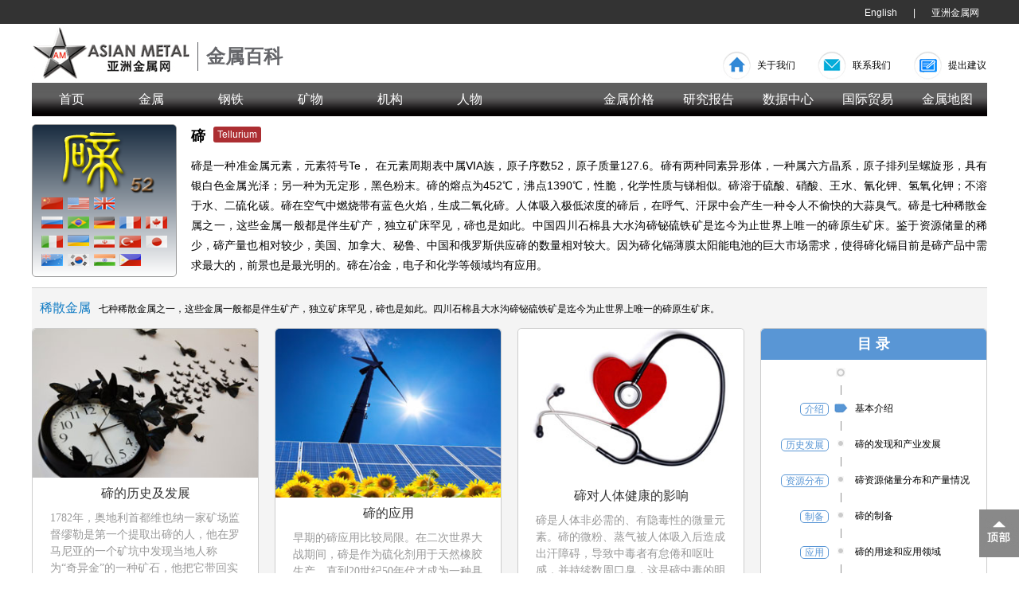

--- FILE ---
content_type: text/html
request_url: http://baike.asianmetal.cn/metal/te/te.shtml
body_size: 9944
content:
<!DOCTYPE html PUBLIC "-//W3C//DTD XHTML 1.0 Transitional//EN" "http://www.w3.org/TR/xhtml1/DTD/xhtml1-transitional.dtd">
<html xmlns="http://www.w3.org/1999/xhtml">
<head>
<meta http-equiv="Content-Type" content="text/html; charset=utf-8" />
<title>碲-金属百科</title>
<meta name="keywords" content="碲,碲百科,碲知识,碲简介">
<meta name="description" content="碲是什么？碲的发现与发展，碲的用途和应用领域，碲资源储量分布和产量情况，碲的提取工艺，碲对人体健康的影响尽在碲金属百科。碲是七种稀散金属之一，这些金属一般都是伴生矿产，独立矿床罕见，碲也是如此。">
<link rel="stylesheet" type="text/css" href="/css/public.css">
<link rel="stylesheet" type="text/css" href="/css/head.css">
<link rel="stylesheet" type="text/css" href="/css/product1.css">
</head>

<body>
<meta http-equiv="Content-Type" content="text/html; charset=utf-8" />
<div class="bklinkdiv">
	<ul class="bklinkul">
	<!--<li class="floatleft linkli"><a href="https://www.asianmetal.com.cn/" target="_blank">亚洲金属网中文版</a></li>
	<li class="floatleft linklineli">|</li>
	<li class="floatleft linkli"><a href="https://www.asianmetal.com/" target="_blank">亚洲金属网英文版</a></li>-->
   <li class="floatright linkli"><a style="cursor:pointer;" href="https://www.asianmetal.cn/" target="_blank">亚洲金属网</a></li>
	<li class="floatright linklineli">|</li>
	<li class="floatright linkli"><a href="http://metalpedia.asianmetal.com/" target="_blank">English</a></li>
	</ul>
    <div class="clearfloat"></div>
</div>
<div class="bkheaddiv">
	<div class="floatleft bklogodiv"><a href="/"><img src="/img/bklogocn.gif" width="227" height="71" alt="亚洲金属百科"></a></div>
	<!--<div class="floatleft bkchardiv">专业的金属知识站点</div>-->
	<div class="logintag">金属百科</div>
	<div class="floatright bkcontactdiv">
		<ul>
			<li class="icous"><a href="/gonggao.shtml" target="_blank">关于我们</a></li>
			<li class="icomail"><a href="https://www.asianmetal.cn/about/contactusCnV2.shtml" target="_blank">联系我们</a></li>
			<li class="icosend"><a href="/advice.shtml" target="_blank">提出建议</a></li>
		</ul>
    </div>
    <div class="clearfloat"></div>
</div>
<div id="mydiv" class="bkmenudiv" style="position: static; margin: 0px auto; top: 0px;">
	<ul class="bkmenuul">
	<li id="menu1" class="menuoff"><a href="/index.shtml">首页</a></li>
	
	<li id="menu2" class="menuoff"><a href="/metal/index.shtml">金属</a></li>
	
	<li id="menu3" class="menuoff"><a href="/steel/index.shtml">钢铁</a></li>
	
	<li id="menu4" class="menuoff"><a href="/mineral/index.shtml">矿物</a></li>
	
	<li id="menu5" class="menuoff"><a href="/organization/index.shtml">机构</a></li>
	
	<li id="menu6" class="menuoff"><a href="/people/index.shtml">人物</a></li>
	<li class="bkmenulineli"></li>
	<li id="menu6" class="menuoff"><a href="https://www.asianmetal.cn/price/initPriceList.am" target="_blank">金属价格</a></li>
	
	<li id="menu6" class="menuoff"><a href="https://www.asianmetal.cn/report/研究报告/" target="_blank">研究报告</a></li>
	
	<li id="menu6" class="menuoff"><a href="https://www.asianmetal.cn/database/index.am" target="_blank">数据中心</a></li>
	
	<li id="menu6" class="menuoff"><a href="https://www.asianmetal.cn/trade/国际贸易/" target="_blank">国际贸易</a></li>
	
	<li id="menu6" class="menuoff"><a href="https://www.asianmetal.cn/map/indexV6.shtml" target="_blank">金属地图</a></li>
	</ul>
    <div class="clearfloat"></div>
</div>
	<!--
<div class="bklinkdiv">
	<ul class="bklinkul">
	<li class="floatleft linkli"><a href="https://www.asianmetal.cn/" target="_blank">亚洲金属网有色版</a></li>
	<li class="floatleft linklineli">|</li>
	<li class="floatleft linkli"><a href="https://www.asianmetal.com.cn/" target="_blank">亚洲金属网钢铁版</a></li>
	<li class="floatleft linklineli">|</li>
	<li class="floatleft linkli"><a href="https://www.asianmetal.com/" target="_blank">亚洲金属网英文版</a></li>
    <li class="floatright linkli"><a style="cursor:pointer;" onclick="javascript:window.external.AddFavorite('','亚洲金属网金属百科')">收藏本站</a></li>
	<li class="floatright linklineli">|</li>
	<li class="floatright linkli"><a href="http://metalpedia.asianmetal.com/" target="_blank">English</a></li>
	</ul>
    <div class="clearfloat"></div>
</div>
<div class="bkheaddiv">
	<div class="floatleft bklogodiv"><a href="/"><img src="/img/bklogocn.gif" width="275" height="80" alt="亚洲金属百科" /></a></div>
	<div class="floatleft bkchardiv">专业的金属知识站点</div>
	<div class="floatright bkcontactdiv">
		<ul>
			<li class="icous"><a href="/gonggao.shtml" target="_blank">关于我们</a></li>
			<li class="icomail"><a href="https://www.asianmetal.cn/about/contactus.shtml" target="_blank">联系我们</a></li>
			<li class="icosend"><a href="/advice.shtml" target="_blank">提出建议</a></li>
		</ul>
    </div>
    <div class="clearfloat"></div>
</div>
<div id="mydiv" class="bkmenudiv">
	<ul class="bkmenuul">
	<li id="menu1" class="menuoff"><a href="/index.shtml">首页</a></li>
	<li class="bkmenulineli"></li>
	<li id="menu2" class="menuoff"><a href="/metal/index.shtml">金属</a></li>
	<li class="bkmenulineli"></li>
	<li id="menu3" class="menuoff"><a href="/steel/index.shtml">钢铁</a></li>
	<li class="bkmenulineli"></li>
	<li id="menu4" class="menuoff"><a href="/mineral/index.shtml">矿物</a></li>
	<li class="bkmenulineli"></li>
	<li id="menu5" class="menuoff"><a href="/organization/index.shtml">机构</a></li>
	<li class="bkmenulineli"></li>
	<li id="menu6" class="menuoff"><a href="/people/index.shtml">人物</a></li>
	<li class="bkmenulineli"></li>
	<li id="menu6" class="menuoff"><a href="https://www.asianmetal.cn/" target="_blank">金属价格</a></li>
	</ul>
    <div class="clearfloat"></div>
</div>
<script type="text/javascript">
var mt = 0;
window.onload = function () {
	var mydiv = document.getElementById("mydiv");
	var mt = mydiv.offsetTop;
	window.onscroll = function () {
		var t = document.documentElement.scrollTop || document.body.scrollTop;
			if (t > mt) {
				mydiv.style.position = "fixed";
				mydiv.style.margin = "0";
				mydiv.style.top = "0";
			}else {
				mydiv.style.margin = "0 auto";
				mydiv.style.position = "static";
			}
	}
}
</script>-->
<div id="maindiv" class="maindiv">
	<div class="productcontent">
    	<ul>
        	<li class="productleftbg">
            	<a href="http://www.asianmetal.cn/product/data/50.html" target="_blank"><img src="/img/175-90/te.png" border="0" width="175" height="90" /></a>
                <div class="leftcountrybg"></div>
            </li>
            <li class="productliright">
            	<div class="floatleft productcontenttitle">碲</div>
            	<div class="floatleft productcontenttitleen"><a href="" target="_blank">Tellurium</a></div>
                <div class="clearfloat"></div>
                <div class="productconchar">碲是一种准金属元素，元素符号Te， 在元素周期表中属ⅥA族，原子序数52，原子质量127.6。碲有两种同素异形体，一种属六方晶系，原子排列呈螺旋形，具有银白色金属光泽；另一种为无定形，黑色粉末。碲的熔点为452℃，沸点1390℃，性脆，化学性质与锑相似。碲溶于硫酸、硝酸、王水、氰化钾、氢氧化钾；不溶于水、二硫化碳。碲在空气中燃烧带有蓝色火焰，生成二氧化碲。人体吸入极低浓度的碲后，在呼气、汗尿中会产生一种令人不偷快的大蒜臭气。碲是七种稀散金属之一，这些金属一般都是伴生矿产，独立矿床罕见，碲也是如此。中国四川石棉县大水沟碲铋硫铁矿是迄今为止世界上唯一的碲原生矿床。鉴于资源储量的稀少，碲产量也相对较少，美国、加拿大、秘鲁、中国和俄罗斯供应碲的数量相对较大。因为碲化镉薄膜太阳能电池的巨大市场需求，使得碲化镉目前是碲产品中需求最大的，前景也是最光明的。碲在冶金，电子和化学等领域均有应用。</div>
			</li>
		</ul>
    </div>
    <div class="clearfloat"></div>
    <div class="productnotice"><span class="noticetitle">稀散金属</span>七种稀散金属之一，这些金属一般都是伴生矿产，独立矿床罕见，碲也是如此。四川石棉县大水沟碲铋硫铁矿是迄今为止世界上唯一的碲原生矿床。</div>
    <div class="productchar">
    	<div class="floatleft productsort">
            <ul>
                <li><a href="history.shtml" target="_blank"><img src="/img/te/te02.jpg" border="0" width="235" /></a></li>
                <li class="producttitle"><a href="history.shtml"target="_blank">碲的历史及发展</a></li>
                <li class="productpre"><a href="history.shtml" target="_blank">1782年，奥地利首都维也纳一家矿场监督缪勒是第一个提取出碲的人，他在罗马尼亚的一个矿坑中发现当地人称为“奇异金”的一种矿石，他把它带回实验室从中提取出了少量银灰色物质，最初他认为是锑，但后来发现两者性质不同，因而确定是一种新元素...</a></li>
            </ul>
            <ul>
                <li><a href="resources&production.shtml" target="_blank"><img src="/img/te/te03.jpg" border="0" width="235" /></a></li>
                <li class="producttitle"><a href="resources&production.shtml" target="_blank">碲资源储量和矿产产量</a></li>
                <li class="productpre"><a href="resources&production.shtml" target="_blank">碲的地壳丰度为lx10-7%，尚未发现有碲的独立工业矿物。碲矿资源分布稀散，多伴生于其它矿物中或以杂质形式存在于其它矿中。主要与黄铁矿、黄铜矿、闪锌矿等矿共生，含量仅0.001%-0.1%；目前主要从电解铜的阳极泥，炼锌的烟尘及金、银、铅等治炼尾料中提取...</a></li>
            </ul>
            <ul>
                <li><a href="organization.shtml" target="_blank"><img src="/img/te/te08.jpg" border="0" width="235"  /></a></li>
                <li class="producttitle"><a href="organization.shtml"<a href="standards.shtml" target="_blank">碲行业企业&协会</a></li>
                <li class="productpre"><a href="organization.shtml"<a href="standards.shtml" target="_blank">江西铜业、三菱材料公司、泛太平洋铜业公司、住友金属矿业有限公司、广东先导稀材有限公司、阿波罗太阳能有限公司、5NPlus；硒碲发展协会(STDA)； 中国有色金属工业协会镓硒碲分会...
</a></li>
            </ul>
        </div>
        <div class="floatleft productsort marginproduct">
            <ul>
                <li><a href="application.shtml" target="_blank"><img src="/img/te/te04.jpg" border="0" width="235" /></a></li>
                <li class="producttitle"><a href="application.shtml" target="_blank">碲的应用</a></li>
                <li class="productpre"><a href="application.shtml" target="_blank">早期的碲应用比较局限。在二次世界大战期间，碲是作为硫化剂用于天然橡胶生产，直到20世纪50年代才成为一种具有工业实用价值的元素。碲及其化合物应用广泛，其下游行业包括太阳能、合金、热电制冷、电子、橡胶等行业...</a></li>
            </ul>
            <ul>
                <li><a href="extraction.shtml" target="_blank"><img src="/img/te/te05.jpg" border="0" width="235" /></a></li>
                <li class="producttitle"><a href="extraction.shtml"target="_blank">碲的制备</a></li>
                <li class="productpre"><a href="extraction.shtml"target="_blank">铜电解精炼所得的阳极泥是碲的主要来源，通常这种阳极泥含碲2%-10%，绝大多数以Ag2Te，Cu2Te，Au2Te等形式存在。不同铜冶炼厂采用的铜原料不同，铜阳极泥的碲含量也存在较大差异，高的可达5%-6%，低的仅0.5%-0.8%，甚至更低，但大多数含量均在1%左右...</a></li>
            </ul>
            <ul>
                <li><a href="standards.shtml" target="_blank"><img src="/img/te/te07.jpg" border="0" width="235" /></a></li>
                <li class="producttitle"><a href="standards.shtml"target="_blank">碲行业标准</a></li>
                <li class="productpre"><a href="standards.shtml" target="_blank"> YS/T817-2012 高纯碲；S/T 222-2010 碲锭；YS/T 647-2007 铜锌铋碲合金棒；YS/T 648-2007 铜碲合金棒...</a></li>
            </ul>
        </div>
        <div class="floatleft productsort marginproduct">

            <ul>
                <li><a href="health.shtml" target="_blank"><img src="/img/te/te06.jpg" border="0" width="235" /></a></li>
                <li class="producttitle"><a href="health.shtml"target="_blank">碲对人体健康的影响</a></li>
                <li class="productpre"><a href="health.shtml" target="_blank">碲是人体非必需的、有隐毒性的微量元素。碲的微粉、蒸气被人体吸入后造成出汗障碍，导致中毒者有怠倦和呕吐感，并持续数周口臭，这是碲中毒的明显症状。汗、尿、呼气的恶臭是碲中毒的特征。作业区空气中碲的最高允许浓度0.1～0.05mg／m3。化合物所有碲的化合物几乎都有毒，具有工业价值的碲的化合物有氧化物、硫化物、碲酸和亚碲酸及卤化物等...</a></li>
            </ul>
            <ul>
                <li><a href="news.shtml" target="_blank"><img src="/img/te/te09.jpg" border="0" width="235" /></a></li>
                <li class="producttitle"><a href="news.shtml"target="_blank">碲行业要闻</a></li>
                <li class="productpre"><a href="news.shtml" target="_blank"> 1. 中国有色金属工业协会镓硒碲分会成立，2015年6月25日，中国有色金属工业协会镓硒碲分会成立大会在广州召开，本次大会通过选举产生了镓硒碲分会会长、副会长和秘书长，中国有色金属工业协会副会长王琴华当选为镓硒碲分会会长；2. 美国第一太阳能公司推出光电转换效率达21.5%的碲化镉太阳能电池；3. 2014年关税方案公布"碲"进口税率为0... 
</a></li>
            </ul>
        </div>
        <div class="floatright productlist">
            <div class="mululist">
				<div class="mulutitle">目 录</div>
                <div class="floatleft jiandiv">
                	<ul>
                    <li class="janchar">&nbsp;</li>
                    <li class="tline">&nbsp;</li>
                    <li class="janchar"><div class="jancharbg">介绍</div></li>
                    <li class="tline">&nbsp;</li>
                    <li class="janchar"><div class="jancharbg">历史发展</div></li>
                    <li class="tline">&nbsp;</li>
                    <li class="janchar"><div class="jancharbg">资源分布</div></li>
                    <li class="tline">&nbsp;</li>
                    <li class="janchar"><div class="jancharbg">制备</div></li>
                    <li class="tline">&nbsp;</li>
                    <li class="janchar"><div class="jancharbg">应用</div></li>
                    <li class="tline">&nbsp;</li>
                    <li class="janchar"><div class="jancharbg">健康影响</div></li>
                    <li class="tline">&nbsp;</li>
                    <li class="janchar"><div class="jancharbg">行业标准</div></li>
                    <li class="tline">&nbsp;</li>
                    <li class="janchar"><div class="jancharbg">名企</div></li>
                    <li class="tline">&nbsp;</li>
                    <li class="janchar"><div class="jancharbg">推荐</div></li>
                </ul>
				</div>
                <div class="floatleft tagdiv">
				<ul id="tagdiv">
                    <li class="tagyuan">&nbsp;</li>
                    <li class="tline">|</li>
                    <li class="tagon">&nbsp;</li>
                    <li class="tline">|</li>
                    <li class="tagoff">&nbsp;</li>
                    <li class="tline">|</li>
                    <li class="tagoff">&nbsp;</li>
                    <li class="tline">|</li>
                    <li class="tagoff">&nbsp;</li>
                    <li class="tline">|</li>
                    <li class="tagoff">&nbsp;</li>
                    <li class="tline">|</li>
                    <li class="tagoff">&nbsp;</li>
                    <li class="tline">|</li>
                    <li class="tagoff">&nbsp;</li>
                    <li class="tline">|</li>
                    <li class="tagoff">&nbsp;</li>
                    <li class="tline">|</li>
                    <li class="tagoff">&nbsp;</li>
                    <li class="tline">|</li>
                    <li class="tagyuan">&nbsp;</li>
				</ul>
                </div>
                <div class="floatright muluchardiv">
				<ul>
                    <li class="muluchar">&nbsp;</li>
                    <li class="tline">&nbsp;</li>
                    <li class="muluchar"><a href="te.shtml" onclick="changeClass(1,'tagdiv');">基本介绍</a></li>
                    <li class="tline">&nbsp;</li>
                    <li class="muluchar"><a href="history.shtml" onclick="changeClass(2,'tagdiv');">碲的发现和产业发展</a></li>
                    <li class="tline">&nbsp;</li>
                    <li class="muluchar"><a href="resources&production.shtml" onclick="changeClass(3,'tagdiv');">碲资源储量分布和产量情况</a></li>
                    <li class="tline">&nbsp;</li>
                    <li class="muluchar"><a href="extraction.shtml" onclick="changeClass(4,'tagdiv');">碲的制备</a></li>
                    <li class="tline">&nbsp;</li>
                    <li class="muluchar"><a href="application.shtml" onclick="changeClass(5,'tagdiv');">碲的用途和应用领域</a></li>
                    <li class="tline">&nbsp;</li>
                    <li class="muluchar"><a href="health.shtml" onclick="changeClass(6,'tagdiv');">碲对人体的影响</a></li>                    <li class="tline">&nbsp;</li>
                    <li class="muluchar"><a href="standards.shtml" onclick="changeClass(7,'tagdiv');">碲行业标准</a></li>                    <li class="tline">&nbsp;</li>
                    <li class="muluchar"><a href="organization.shtml" onclick="changeClass(8,'tagdiv');">碲知名企业和协会</a></li>
                    <li class="tline">&nbsp;</li>
                    <li class="muluchar"><a href="news.shtml" onclick="changeClass(9,'tagdiv');" >推荐阅读：碲行业要闻</a></li>
                </ul>
                </div>
                <div class="clearfloat"></div>
            </div>
        </div>
        <div class="clearfloat"></div>
</div>
        <div class="productabout">
		<ul class="abouttitle">
			<li>参考资料</li>
		</ul>
        <ul>
			<li class="aboutchar">1. 铜阳极泥中的碲的回收—张博亚 王亚坤 彭金辉</li>
		</ul>
        <ul>
			<li class="aboutchar">2. 2012年稀有金属硒、碲及其化合物行业分析报告</li>
		</ul>
        <ul>
			<li class="aboutchar">3. <a href="http://pv.energytrend.com.tw/research/20120711-4316.html" target="_blank">EnergyTrend: CdTe薄膜太陽能電池亟待突破_集邦光伏網</a></li>
		</ul>
        <ul>
			<li class="aboutchar">4. 碲的应用及其资源分布 ---邢翔 , 郭建秋</li>
		</ul>
        <ul>
			<li class="aboutchar">5. 碲及其化合物的毒性研究进展 胡莉萍 吕京 彭开良 贺锡雯</li>
		</ul>
	</div>
    ﻿<meta http-equiv="Content-Type" content="text/html; charset=utf-8" />
<style>
/*元素周期表样式*/
.protable{width:1200px;height:365px;margin:0 auto;border:0;background:url('/img/proyuansubiao.png') no-repeat top; border-collapse:collapse;}
.protable .trtop{height:36px;}
.protable .trpro{height:46px;}
.protable .blue{width:36px;height:42px;}
.protable .green{width:34px;height:42px;}
.protable .yellow{width:36px;height:42px;}
.protable .brown{width:36px;height:42px;}
.prolinka{display:block;height:42px;}
.xituwidth{width:33px;height:42px;}
</style>
	<table cellpadding="0" cellspacing="0" class="protable">
    	<tbody>
		<tr class="trtop">
        	<td colspan="32">&nbsp;</td>
        </tr>
    	<tr class="trpro">
        	<td class="blue"><a class="prolinka" alt="H"></a></td>
        	<td class="blue"></td>
        	<td class="green"></td>
        	<td class="green"></td>
        	<td class="green"></td>
        	<td class="green"></td>
        	<td class="green"></td>
        	<td class="green"></td>
        	<td class="green"></td>
        	<td class="green"></td>
        	<td class="green"></td>
        	<td class="green"></td>
        	<td class="green"></td>
        	<td class="green"></td>
        	<td class="green"></td>
        	<td class="green"></td>
			<td class="yellow"></td>
        	<td class="yellow"></td>
        	<td class="yellow"></td>
        	<td class="yellow"></td>
        	<td class="yellow"></td>
        	<td class="yellow"></td>
        	<td class="yellow"></td>
        	<td class="yellow"></td>
        	<td class="yellow"></td>
        	<td class="yellow"></td>
        	<td class="brown"></td>
        	<td class="brown"></td>
        	<td class="brown"></td>
        	<td class="brown"></td>
			<td class="brown"></td>
        	<td class="brown"><a class="prolinka" alt="He"></a></td>
        </tr>
    	<tr class="trpro">
        	<td class="blue"><a href="/metal/li/li.shtml" target="_blank" class="prolinka" alt="Li"></a></td>
        	<td class="blue"><a href="/metal/be/be.shtml" target="_blank" class="prolinka" alt="Be"></a></td>
        	<td class="green"></td>
        	<td class="green"></td>
        	<td class="green"></td>
        	<td class="green"></td>
        	<td class="green"></td>
        	<td class="green"></td>
        	<td class="green"></td>
        	<td class="green"></td>
        	<td class="green"></td>
        	<td class="green"></td>
			<td class="green"></td>
        	<td class="green"></td>
        	<td class="green"></td>
        	<td class="green"></td>
        	<td class="yellow"></td>
        	<td class="yellow"></td>
        	<td class="yellow"></td>
        	<td class="yellow"></td>
        	<td class="yellow"></td>
        	<td class="yellow"></td>
			<td class="yellow"></td>
        	<td class="yellow"></td>
        	<td class="yellow"></td>
        	<td class="yellow"></td>
        	<td class="brown"><a href="/nonmetal/b/b.shtml" target="_blank" class="prolinka" alt="B"></a></td>
        	<td class="brown"><a href="https://www.asianmetal.cn/product/503.html" target="_blank" class="prolinka" alt="C"></a></td>
        	<td class="brown"><a class="prolinka" alt="N"></a></td>
        	<td class="brown"><a class="prolinka" alt="O"></a></td>
        	<td class="brown"><a class="prolinka" alt="F"></a></td>
        	<td class="brown"><a class="prolinka" alt="Ne"></a></td>
        </tr>
    	<tr class="trpro">
        	<td class="blue"><a class="prolinka" alt="Na"></a></td>
        	<td class="blue"><a href="/metal/mg/mg.shtml" target="_blank" class="prolinka" alt="Mg"></a></td>
        	<td class="green"</td>
        	<td class="green"></td>
        	<td class="green"></td>
        	<td class="green"></td>
        	<td class="green"></td>
        	<td class="green"></td>
        	<td class="green"></td>
        	<td class="green"></td>
        	<td class="green"></td>
        	<td class="green"></td>
			<td class="green"></td>
        	<td class="green"></td>
        	<td class="green"></td>
        	<td class="green"></td>
        	<td class="yellow"></td>
        	<td class="yellow"></td>
        	<td class="yellow"></td>
        	<td class="yellow"></td>
        	<td class="yellow"></td>
        	<td class="yellow"></td>
			<td class="yellow"></td>
        	<td class="yellow"></td>
        	<td class="yellow"></td>
        	<td class="yellow"></td>
        	<td class="brown"><a href="/metal/al/al.shtml" target="_blank" class="prolinka" alt="Al"></a></td>
        	<td class="brown"><a href="/metal/si/si.shtml" target="_blank" class="prolinka" alt="Si"></a></td>
        	<td class="brown"><a href="/nonmetal/p/p.shtml" target="_blank" class="prolinka" alt="P"></a></td>
        	<td class="brown"><a class="prolinka" alt="S"></a></td>
        	<td class="brown"><a class="prolinka" alt="Cl"></a></td>
        	<td class="brown"><a class="prolinka" alt="Ar"></a></td>
        </tr>
    	<tr class="trpro">
        	<td class="blue"><a class="prolinka" alt="K"></a></td>
        	<td class="blue"><a href="/metal/ca/ca.shtml" target="_blank" class="prolinka" alt="Ca"></a></td>
			<td class="green"></td>
        	<td class="green"></td>
        	<td class="green"></td>
        	<td class="green"></td>
        	<td class="green"></td>
        	<td class="green"></td>
        	<td class="green"></td>
        	<td class="green"></td>
        	<td class="green"></td>
        	<td class="green"></td>
			<td class="green"></td>
        	<td class="green"></td>
        	<td class="green"></td>
        	<td class="green"></td>
        	<td class="yellow"><a href="/metal/re/re.shtml" target="_blank" class="prolinka" alt="Sc"></a></td>
        	<td class="yellow"><a href="/metal/ti/ti.shtml" target="_blank" class="prolinka" alt="Ti"></a></td>
        	<td class="yellow"><a href="/metal/v/v.shtml" target="_blank" class="prolinka" alt="V"></a></td>
        	<td class="yellow"><a href="/metal/cr/cr.shtml" target="_blank" class="prolinka" alt="Cr"></a></td>
        	<td class="yellow"><a href="/metal/mn/mn.shtml" target="_blank" class="prolinka" alt="Mn"></a></td>
        	<td class="yellow"><a class="prolinka" alt="Fe"></a></td>
        	<td class="yellow"><a href="/metal/co/co.shtml" target="_blank" class="prolinka" alt="Co"></a></td>
        	<td class="yellow"><a href="/metal/ni/ni.shtml" target="_blank" class="prolinka" alt="Ni"></a></td>
        	<td class="yellow"><a href="/metal/cu/cu.shtml" target="_blank" class="prolinka" alt="Cu"></a></td>
        	<td class="yellow"><a href="/metal/zn/zn.shtml" target="_blank" class="prolinka" alt="Zn"></a></td>
        	<td class="brown"><a href="/metal/ga/ga.shtml" target="_blank" class="prolinka" alt="Ga"></a></td>
        	<td class="brown"><a href="/metal/ge/ge.shtml" target="_blank" class="prolinka" alt="Ge"></a></td>
        	<td class="brown"><a href="/metal/as/as.shtml" target="_blank" class="prolinka" alt="As"></a></td>
        	<td class="brown"><a href="/metal/se/se.shtml" target="_blank" class="prolinka" alt="Se"></a></td>
        	<td class="brown"><a class="prolinka" alt="Br"></a></td>
        	<td class="brown"><a class="prolinka" alt="Kr"></a></td>
        </tr>
    	<tr class="trpro">
        	<td class="blue"><a class="prolinka" alt="Rb"></a></td>
        	<td class="blue"><a href="/metal/sr/sr.shtml" target="_blank" class="prolinka" alt="Sr"></a></td>
			<td class="green"></td>
        	<td class="green"></td>
        	<td class="green"></td>
        	<td class="green"></td>
        	<td class="green"></td>
        	<td class="green"></td>
        	<td class="green"></td>
        	<td class="green"></td>
        	<td class="green"></td>
        	<td class="green"></td>
			<td class="green"></td>
        	<td class="green"></td>
        	<td class="green"></td>
        	<td class="green"></td>
        	<td class="yellow"><a href="/metal/re/re.shtml" target="_blank" class="prolinka" alt="Y"></a></td>
        	<td class="yellow"><a href="/metal/zr/zr.shtml" target="_blank" class="prolinka" alt="Zr"></a></td>
        	<td class="yellow"><a href="/metal/nb/nb.shtml" target="_blank" class="prolinka" alt="Nb"></a></td>
        	<td class="yellow"><a href="/metal/mo/mo.shtml" target="_blank" class="prolinka" alt="Mo"></a></td>
        	<td class="yellow"><a class="prolinka" alt="Tc"></a></td>
        	<td class="yellow"><a class="prolinka" alt="Ru"></a></td>
        	<td class="yellow"><a class="prolinka" alt="Rh"></a></td>
        	<td class="yellow"><a class="prolinka" alt="Pd"></a></td>
        	<td class="yellow"><a class="prolinka" alt="Ag"></a></td>
        	<td class="yellow"><a href="/metal/cd/cd.shtml" target="_blank" class="prolinka" alt="Cd"></a></td>
        	<td class="brown"><a href="/metal/in/in.shtml" target="_blank" class="prolinka" alt="In"></a></td>
        	<td class="brown"><a href="/metal/sn/sn.shtml" target="_blank" class="prolinka" alt="Sn"></a></td>
        	<td class="brown"><a href="/metal/sb/sb.shtml" target="_blank" class="prolinka" alt="Sb"></a></td>
        	<td class="brown"><a href="/metal/te/te.shtml" target="_blank" class="prolinka" alt="Te"></a></td>
        	<td class="brown"><a class="prolinka" alt="I"></a></td>
        	<td class="brown"><a class="prolinka" alt="Xe"></a></td>
        </tr>
    	<tr class="trpro">
        	<td class="blue"><a class="prolinka" alt="Cs"></a></td>
        	<td class="blue"><a href="/metal/ba/ba.shtml" target="_blank" class="prolinka" alt="Ba"></a></td>
        	<td class="green"><a href="/metal/re/re.shtml" target="_blank" class="prolinka" alt="La"></a></td>
        	<td class="green"><a href="/metal/re/re.shtml" target="_blank" class="prolinka" alt="Ce"></a></td>
        	<td class="green"><a href="/metal/re/re.shtml" target="_blank" class="prolinka" alt="Pr"></a></td>
        	<td class="green"><a href="/metal/re/re.shtml" target="_blank" class="prolinka" alt="Nd"></a></td>
        	<td class="green"><a href="/metal/re/re.shtml" target="_blank" class="prolinka" alt="Pm"></a></td>
        	<td class="green"><a href="/metal/re/re.shtml" target="_blank" class="prolinka" alt="Sm"></a></td>
        	<td class="green"><a href="/metal/re/re.shtml" target="_blank" class="prolinka" alt="Eu"></a></td>
        	<td class="green"><a href="/metal/re/re.shtml" target="_blank" class="prolinka" alt="Gd"></a></td>
        	<td class="green"><a href="/metal/re/re.shtml" target="_blank" class="prolinka" alt="Tb"></a></td>
        	<td class="green"><a href="/metal/re/re.shtml" target="_blank" class="prolinka" alt="Dy"></a></td>
        	<td class="green"><a href="/metal/re/re.shtml" target="_blank" class="prolinka" alt="Ho"></a></td>
        	<td class="green"><a href="/metal/re/re.shtml" target="_blank" class="prolinka" alt="Er"></a></td>
        	<td class="green"><a href="/metal/re/re.shtml" target="_blank" class="prolinka" alt="Tm"></a></td>
        	<td class="green"><a href="/metal/re/re.shtml" target="_blank" class="prolinka" alt="Yb"></a></td>
        	<td class="yellow"><a href="/metal/re/re.shtml" target="_blank" class="prolinka" alt="Lu"></a></td>
        	<td class="yellow"><a href="/metal/hf/hafnium.shtml" target="_blank" class="prolinka" alt="Hf"></a></td>
        	<td class="yellow"><a href="/metal/ta/ta.shtml" target="_blank" class="prolinka" alt="Ta"></a></td>
        	<td class="yellow"><a href="/metal/w/w.shtml" target="_blank" class="prolinka" alt="W"></a></td>
        	<td class="yellow"><a href="/metal/rhenium/rhenium.shtml" target="_blank" class="prolinka" alt="Re"></a></td>
        	<td class="yellow"><a class="prolinka" alt="Os"></a></td>
        	<td class="yellow"><a class="prolinka" alt="Ir"></a></td>
        	<td class="yellow"><a class="prolinka" alt="Pt"></a></td>
        	<td class="yellow"><a class="prolinka" alt="Au"></a></td>
        	<td class="yellow"><a href="/metal/hg/hg.shtml" target="_blank" class="prolinka" alt="Hg"></a></td>
        	<td class="brown"><a class="prolinka" alt="Tl"></a></td>
        	<td class="brown"><a href="/metal/pb/pb.shtml" target="_blank" class="prolinka" alt="Pb"></a></td>
        	<td class="brown"><a href="/metal/bi/bi.shtml" target="_blank" class="prolinka" alt="Bi"></a></td>
        	<td class="brown"><a class="prolinka" alt="Po"></a></td>
        	<td class="brown"><a class="prolinka" alt="At"></a></td>
        	<td class="brown"><a class="prolinka" alt="Rn"></a></td>
        </tr>
    	<tr class="trpro">
        	<td class="blue"><a class="prolinka" alt="Fr"></a></td>
        	<td class="blue"><a class="prolinka" alt="Ra"></a></td>
        	<td class="green"><a class="prolinka" alt="Ac"></a></td>
        	<td class="green"><a class="prolinka" alt="Th"></a></td>
        	<td class="green"><a class="prolinka" alt="Pa"></a></td>
        	<td class="green"><a class="prolinka" alt="U"></a></td>
        	<td class="green"><a class="prolinka" alt="Np"></a></td>
        	<td class="green"><a class="prolinka" alt="Pu"></a></td>
        	<td class="green"><a class="prolinka" alt="Am"></a></td>
        	<td class="green"><a class="prolinka" alt="Cm"></a></td>
        	<td class="green"><a class="prolinka" alt="Bk"></a></td>
        	<td class="green"><a class="prolinka" alt="Cf"></a></td>
        	<td class="green"><a class="prolinka" alt="Es"></a></td>
        	<td class="green"><a class="prolinka" alt="Fm"></a></td>
        	<td class="green"><a class="prolinka" alt="Md"></a></td>
        	<td class="green"><a class="prolinka" alt="No"></a></td>
        	<td class="yellow"><a class="prolinka" alt="Lr"></a></td>
        	<td class="yellow"><a class="prolinka" alt="Rf"></a></td>
        	<td class="yellow"><a class="prolinka" alt="Db"></a></td>
        	<td class="yellow"><a class="prolinka" alt="Sg"></a></td>
        	<td class="yellow"><a class="prolinka" alt="Bh"></a></td>
        	<td class="yellow"><a class="prolinka" alt="Hs"></a></td>
        	<td class="yellow"><a class="prolinka" alt="Mt"></a></td>
        	<td class="yellow"><a class="prolinka" alt="Ds"></a></td>
        	<td class="yellow"><a class="prolinka" alt="Rg"></a></td>
        	<td class="yellow"><a class="prolinka" alt="Cn"></a></td>
        	<td class="brown"><a class="prolinka" alt="Uut"></a></td>
        	<td class="brown"><a class="prolinka" alt="Uuq"></a></td>
        	<td class="brown"><a class="prolinka" alt="Uup"></a></td>
        	<td class="brown"><a class="prolinka" alt="Uuh"></a></td>
        	<td class="brown"><a class="prolinka" alt="Uus"></a></td>
        	<td class="brown"><a class="prolinka" alt="Uuo"></a></td>
        </tr>
    	<tr class="trbot">
        	<td colspan="18">&nbsp;</td>
        </tr>
    </table>
</div>
﻿<meta http-equiv="Content-Type" content="text/html; charset=utf-8" />
<div class="rightnav_Bg">
	<div class="back_Top"><a href="#"><!--<span>返回<br/>顶部</span>--></a></div>
</div>
    <div class="yqlinkdiv">
        <ul><li class="yqlinktitle"><a href="https://www.asianmetal.cn" target="_blank">友情链接：亚洲金属网</a></li></ul>
  <!--      <ul>
            <li class="yqlinkli"><a href="https://www.asianmetal.cn/" target="_blank">亚洲金属网</a></li>
            <li class="yqlinklineli">|</li>
            <li class="yqlinkli"><a href="https://www.asianmetal.com.cn/" target="_blank">亚洲金属网钢铁</a></li>
            <li class="yqlinklineli">|</li>
            <li class="yqlinkli"><a href="https://www.asianmetal.com/" target="_blank">AsianMetal</a></li>
        </ul>
        <div class="clearfloat"></div>-->
    </div>
<div class="clearfloat"></div>
<div class="bottomdiv">
	<ul>
		<li>
            <span class="marginspan"><a href="https://www.asianmetal.cn/about/aboutusCnV2.shtml" target="_blank">关于我们</a></span>
            <span class="marginspan"><a href="https://www.asianmetal.cn/about/contactusCnV2.shtml" target="_blank">联系我们</a></span>
            <span class="marginspan"><a href="https://www.asianmetal.cn/about/contactusCnV2.shtml" target="_blank">意见反馈</a></span>
            
        </li>
        <li>本站为公益性网站，旨在传播金属行业知识，为用户提供参考、借鉴和交流之用。知识内容整理秉承“新、全、专”原则，尽量为用户提供最可靠的知识信息。内容如有侵权请及时联系我们删除。</li>
    </ul>
	<div class="clearfloat"></div>
</div>
<script type="text/javascript" src="/js/jquery-min.js"></script>
<script>
var _hmt = _hmt || [];
(function() {
  var hm = document.createElement("script");
  hm.src = "https://hm.baidu.com/hm.js?07d4068a314398f17007c5b36132a071";
  var s = document.getElementsByTagName("script")[0]; 
  s.parentNode.insertBefore(hm, s);
})();
(function() {
  var hm = document.createElement("script");
  hm.src = "//hm.baidu.com/hm.js?2d3137f618b3a79057b95c3dbb379cd1";
  var s = document.getElementsByTagName("script")[0]; 
  s.parentNode.insertBefore(hm, s);
})();
</script>
</body>
</html>

--- FILE ---
content_type: text/css
request_url: http://baike.asianmetal.cn/css/public.css
body_size: 276
content:
/*public.css*/
*{margin:0;padding:0;font-size:12px;font-family:"微软雅黑", "宋体", Arial;}
body{margin:0;padding:0;}
.floatleft{float:left;}
.floatright{float:right;}
.clearfloat{clear:both;}

--- FILE ---
content_type: text/css
request_url: http://baike.asianmetal.cn/css/head.css
body_size: 1323
content:
/*head.css*/
/*百科链接金属页面样式*/
.bklinkTdiv{width:100%;height:15px;margin:0 auto;background-color:#333;}
.bklinkdiv{width:100%;height:30px;margin:0 auto;background-color:#333;margin-bottom:3px;}
.bklinkdiv ul{list-style:none;width:1200px;margin:0 auto;}
.bklinkdiv ul li{height:32px;line-height:32px;}
.linkli{font-size:13px;font-family:"微软雅黑";}
.linkli a{display:block;color:#fff;text-decoration:none;cursor:pointer;padding:0 10px;text-align:center;}
.linkli a:hover{color:#fff;background:url("../img/bluetop.gif") repeat left;}
.linklineli{color:#fff;margin:0 10px;}
/*百科头部样式*/
.bkheaddiv{width:1200px;margin:0 auto;height:71px;}
.bklogodiv{width:208px;height:71px;text-align:left;}
.bklogodiv img{margin-top:0px;}
.bkchardiv{width:280px;height:30px;line-height:30px;margin:55px 0 0 10px;font-family:"隶书", "微软雅黑", "黑体";font-size:25px;}
.bkcontactdiv{width:334px;height:71px;}
.bkcontactdiv ul{list-style:none;margin:30px 0 0 0;}
.bkcontactdiv ul li{float:left;}
.bkcontactdiv ul li a{color:#000;cursor:pointer;text-decoration:none;}
.bkcontactdiv ul li a:hover{color:#000;}
.icous{background:url("../img/icous.gif") no-repeat left top;width:75px;height:39px;line-height:39px;padding-left:45px;}
.icomail{background:url("../img/icomail.gif") no-repeat left top;width:75px;height:39px;line-height:39px;padding-left:45px;}
.icosend{background:url("../img/icosend.gif") no-repeat left top;height:39px;line-height:39px;padding-left:45px;}
.logintag {margin: 20px 0 0 0;border-left: 1px solid #606266;height: 36px;line-height: 36px;padding-left: 10px;font-size: 24px;color: #65666a;font-weight:bold;float: left;}
/*百科导航条样式*/
.bkmenudiv{background:#EAEAEA url("../img/headmenubg.png") repeat-x left bottom;width:1200px;height:42px;margin:0 auto;z-index:999;}
.bkmenudiv ul{list-style:none;width:1200px;margin:0 auto;}
.bkmenudiv ul li{float:left;width:100px;}
.bkmenudiv ul li a{display:block;padding:0 10px;height:42px;line-height:42px;font-size:16px;font-family:"微软雅黑", "黑体";text-align:center;text-decoration:none;color:#fff;}
.bkmenudiv ul li.menuoff a:hover{background:url("../img/bk_blue.gif") repeat left top;}
/*.bkmenudiv ul li.menuoff a:hover{border-bottom:3px solid #fff;}*/
.bkmenulineli{width:40px;height:42px;}
/*.bkmenudiv ul li.menuon a{border-bottom:3px solid #fff;}*/
.bkmenudiv ul li.menuon a{background:url("../img/bk_blue.gif") repeat left top;}
.bkmenudiv ul li.menuoff a{color:#fff;}
.positiondiv{width:1200px;margin:0 auto;font-size:12px;color:#999;}
.positionsec{color:#0000ff;}
.lefttag {float: left; height: 36px;line-height: 36px;color: #333;font-size: 12px;}
.lefttag a {display: inline-block;text-decoration:none;height: 36px;line-height: 36px;color: #333;font-size: 12px;}
.lefttag h1{display: inline-block;font-size: 12px;font-weight: normal;color: #333;}
/*百科底部*/
/*友情链接样式*/
.yqlinkdiv{width:100%;background:#5d5f60;}
.yqlinkdiv ul{clear:both;list-style:none;width:1200px;margin:0 auto;}
.yqlinkdiv ul li{margin:0 auto;text-align:center;}
.yqlinkdiv ul li a{font-size:14px;color:#fff;text-decoration:none;cursor:pointer;}
.yqlinkul{height:30px;border-bottom:2px solid #ccc;}
.yqlinktitle{font-size:14px;color:#fff;background:#5d5f60;line-height:40px;}
.yqlinktitle a{font-size:14px;color:#fff;text-decoration:none;cursor:pointer;}
.yqlinkli{font-size:14px;line-height:40px;}
.yqlinkli a{display:block;color:#898989;text-decoration:none;cursor:pointer;}
.yqlinkli a:hover{color:#898989;}
.yqlinklineli{color:#898989;margin:0 10px;line-height:40px;}
.bottomdiv{width:100%;margin:0 auto;height:180px;background:#4b4e4f;}
.bottomdiv ul{list-style:none;width:870px;margin:0 auto;padding-top:30px;}
.bottomdiv ul li{text-align:center;font-size:13px;line-height:22px;padding-top:10px;color:#fff;}
.bottomdiv ul li a{color:#fff;font-size:13px;text-decoration:none;text-align:center;}
.marginspan{margin:0 5px;font-size:13px;}
/*返回顶部*/
/**右侧返回顶部**/
.backtop{height: auto; position: fixed;right:0;top:120px;bottom: 30px;z-index: 7;position: absolute;}
.backsider{position: absolute;overflow:hidden;height:auto;width: 100%;min-width:1200px;}
.rightnav_Bg{height: auto;position:fixed;right:0px;bottom:20px;z-index:999;}
.back_Top {width:50px;display:block;}
.back_Top a{width:50px;height:60px;padding-top:0px;font-size:14px;text-align:center;color:#000;background:url(/img/back02.png) no-repeat;text-decoration:none;cursor:pointer;display:block;}

--- FILE ---
content_type: text/css
request_url: http://baike.asianmetal.cn/css/product1.css
body_size: 2738
content:
/*indexbk.css*/
/*首页内容样式*/
.maindiv{width:1200px;margin:5px auto 0;padding:0;background-color:#fff;}
.mainleft{width:850px;}
.mainright{width:315px;}
/*产品简介样式*/
.productcontent{height:210px;overflow:hidden;}
.productcontent ul{clear:both;list-style:none;}
.productcontent ul li{margin:5px 0;}
.productliright{float:right;width:1000px;}
.productleftbg{float:left;
border:1px solid #999;
width:180px;
height:190px;
text-align: center;
FILTER:progid:DXImageTransform.Microsoft.Gradient(gradientType=0,startColorStr=#192C40,endColorStr=#FFFFFF);/*IE 6 7 8*/
background:-ms-linear-gradient(top,#192C40,#FFFFFF);/* IE 10 */
background:-moz-linear-gradient(top,#192C40,#FFFFFF);/*火狐*/ 
background:-webkit-gradient(linear, 0% 0%, 0% 100%,from(#192C40), to(#FFFFFF));/*谷歌*/ 
background:-webkit-gradient(linear, 0% 0%, 0% 100%,from(#192C40), to(#FFFFFF));/* Safari 4-5, Chrome 1-9*/
background:-webkit-linear-gradient(top,#192C40, #FFFFFF);/*Safari5.1 Chrome 10+*/
background:-o-linear-gradient(top,#192C40, #FFFFFF);/*Opera 11.10+*/
-moz-border-radius:5px;
-khtml-border-radius:5px;
-webkit-border-radius:5px;
border-radius:5px;
}
.productcontent ul li img{-moz-border-top-left-radius:5px;
-moz-border-top-right-radius:5px;
-khtml-border-top-left-radius:5px;
-khtml-border-top-right-radius:5px;
-webkit-border-top-left-radius:5px;
-webkit-border-top-right-radius:5px;
border-top-left-radius:5px;
border-top-right-radius:5px;}
.leftcountrybg{width:180px;height:115px;background: url("/img/countrybg.png") no-repeat center top;}
.productcontenttitle{margin:0 auto;height:30px;line-height:30px;font-size:18px;font-weight:bold;font-family:"微软雅黑", "黑体";}
.productcontenttitleen{display:inline;padding:0 5px;background-color:#AC2E32;color:#fff;height:20px;line-height:20px;
-moz-border-radius:3px;
-khtml-border-radius:3px;
-webkit-border-radius:3px;
border-radius:3px;margin: 3px 0 0 10px;}
.productcontenttitleen a{color:#fff;text-decoration:none;}
.productcontent .productliright{position:relative;}
.productcontent .pro_right{ position:absolute; right:0;top:0}
.productcon_yel{padding: 0 14px 0 38px;height:28px;line-height:28px; position:relative;}
.productcon_yel a{display:inline-block; height:28px; line-height:24px;color:#fff;text-decoration:none; margin:0 2px;}
.productcon_yel .sp_front{ position:absolute; left:0;top:0;width:38px;height:28px;background:url("/img/proconbg_l.png") no-repeat;}
.productcon_yel .pro_mid{ height:28px; line-height:28px;background:url("/img/proconbg_m.png") repeat-x center;color:#fff;}
.productcon_yel .sp_last{ position:absolute; right:0;top:0;width:14px;height:28px;background:url("/img/proconbg_r.png") no-repeat;}

.productconchar{font-size:14px;line-height:25px;margin-top:10px;height:150px;text-align: justify;overflow:hidden;text-overflow: ellipsis;}
.productnotice{background-color:#F4F4F4;height:50px;border-top:1px solid #CFCFCF;line-height:50px;padding:0 10px;font-size:12px;}
.noticetitle{color:#0E7AC3;font-size:16px;margin-right:10px;}
.productchar{background-color:#F4F4F4;}
/*产品介绍样式*/
.productsort{width:285px;}
.productsort ul{clear:both;list-style:none;width:283px;border:1px solid #ccc;margin:0 auto 20px;background-color:#fff;
-moz-border-radius:5px;
-khtml-border-radius:5px;
-webkit-border-radius:5px;
border-radius:5px;}
.productsort ul li img{-moz-border-top-left-radius:5px;
-moz-border-top-right-radius:5px;
-khtml-border-top-left-radius:5px;
-khtml-border-top-right-radius:5px;
-webkit-border-top-left-radius:5px;
-webkit-border-top-right-radius:5px;
border-top-left-radius:5px;
border-top-right-radius:5px;
width:283px;}
.productsort ul li a{display:block;text-decoration:none;}
.productsort ul li a:hover{color:#00f;}
.productsort ul li.producttitle{width:240px;margin:10px auto 0;padding:0 20px;height:30px;line-height:120%;font-size:16px;text-align:center;}
.productsort ul li.producttitle a{color:#333;font-size:16px;font-family:"微软雅黑", "黑体";}
.productsort ul li.productpre{width:240px;margin:0 auto;padding:0 20px 20px;color:#999;line-height:150%;overflow:hidden;}
.productsort ul li.productpre a{color:#999;line-height:150%;font-size:14px;font-family:"微软雅黑", "黑体";overflow:hidden;}
.productsort ul li.productpre a:hover{color:#333;}
.marginproduct{margin-left:20px;}
/*产品详细页样式*/
.productsorta{width:730px;}
.productsorta ul{clear:both;list-style:none;width:730px;margin:0 auto;background-color:#fff;}
.productsorta ul.prosortul{width:710px;padding:0 10px;}
.productsorta ul li{line-height:200%;margin:0;padding:5px 0;font-size:14px;}
.productsorta ul li a{display:block;text-decoration:none;}
.productsorta ul li a:hover{color:#00f;}
.productsorta ul li.prosortlifirst{text-indent:2em;text-indent:2.5em\9\0;text-indent:2.5em\0;_text-indent:2em;*text-indent:2em;}
.productsorta ul.prosortul li{text-indent:2em;}
.productsorta ul.prosortul li a{display:inline;text-decoration:none;font-size:14px;color:#00f;}
.productsorta ul li.proheadtitle{width:600px;margin:0 auto;height:50px;line-height:50px;border-bottom:2px solid #F4F4F4;text-align:center;color:#000;font-size:18px;font-weight:bold;font-family:"微软雅黑", "黑体";}
.productsorta ul li.prosorttitle{width:200px;background:url("/img/producttbg.png") repeat-x left center;height:58px;line-height:58px;padding-left:10px;}
.productsorta ul li.prosorttitle a{display:block;background:url("/img/producttr.png") no-repeat right center;color:#000;font-size:16px;font-weight:bold;font-family:"微软雅黑", "黑体";}
.productsorta ul li.propre{width:230px;margin:0 auto;line-height:150%;overflow:hidden;}

.imgleft{float:left;margin-right:10px;margin-bottom:5px;
-moz-border-radius:5px;
-khtml-border-radius:5px;
-webkit-border-radius:5px;
border-radius:5px;}
.imgright{float:right;margin-left:10px;margin-bottom:5px;}
.imgmid{margin:10px 1px 5px;}

/*蓝色目录样式*/
.productoplist{width:285px;margin-bottom:20px;}
.productoplist ul{clear:both;list-style:none;}
.bluejian{margin-left: 5px;float: left;width: 30px;height: 39px;background: url(../img/blue_01.png) no-repeat center;}
.productlist{width:285px;}
.productlist ul{clear:both;list-style:none;}
.mululist{width:283px;border:1px solid #ccc;background-color:#fff;
-moz-border-radius:5px;
-khtml-border-radius:5px;
-webkit-border-radius:5px;
border-radius:5px;}
.mululist ul{list-style:none;}
.mulutitle{width:283px;height:39px;line-height:39px;background-color:#5996D5;color:#fff;font-size:18px;font-weight:bold;text-align:center;
-moz-border-top-left-radius:5px;
-moz-border-top-right-radius:5px;
-khtml-border-top-left-radius:5px;
-khtml-border-top-right-radius:5px;
-webkit-border-top-left-radius:5px;
-webkit-border-top-right-radius:5px;
border-top-left-radius:5px;
border-top-right-radius:5px;}
.mulutitle a{font-size:18px;color:#fff;text-decoration:none;}
.prolistdiv{width:280px;margin:0 auto;}
.prolistdiv li{font-size:16px;height:39px;line-height:39px;}
.prolistdiv a{font-size:16px;text-decoration:none;color:#333;}
.prolistdiv a:hover{color:#0000ff;}
.jiandiv{width:90px;margin:0 auto;}
.jiandiv li{text-align:right;}
.janchar{height:25px;line-height:25px;padding:5px 5px 0;}
.jancharbg{display:inline;padding:0 5px;height:20px;line-height:20px;background-color:#fff;color:#5996D5;border:1px solid #5996D5;
-moz-border-radius:5px;
-khtml-border-radius:5px;
-webkit-border-radius:5px;
border-radius:5px;}
.tagdiv{width:20px;}
.tagdiv li{text-align:center;}
.tline{height:15px;line-height:15px;color:#8D8D8D;}
.tagoff{height:30px;line-height:30px;color:#8D8D8D;background:url("/img/mulumid.gif") no-repeat center;}
.tagon{height:30px;line-height:30px;color:#8D8D8D;background:url("/img/muluonblue.gif") no-repeat center;}
.tagyuan{height:30px;line-height:30px;color:#8D8D8D;background:url("/img/mulutop.gif") no-repeat center;}
.muluchardiv{width:165px;}
.muluchardiv li{text-align:left;}
.muluchar{width:145px;height:30px;line-height:30px;font-size:14px;color:#8D8D8D;
vertical-align:middle;
overflow: hidden;
white-space: nowrap;
-o-text-overflow: clip; /*--4 opera--*/
text-overflow: clip;}
.muluchar a{font-size:12px;font-weight:normal;color:#000;text-decoration:none;}
/*参考资料,相关推荐样式*/
.productabout{width:1200px;background-color:#F1F2F6;padding:15px 0;}
.productabout ul{clear:both;list-style:none;width:1160px;margin:0 auto;height:30px;background-color:#F1F2F6;}
.productabout ul li{font-size:12px;color:#333;}
.productabout ul li a{text-decoration:none;color:#333;}
.productabout ul.abouttitle{height:30px;border-bottom:1px solid #ccc;}
.productabout ul.abouttitle li{width:80px;height:30px;line-height:30px;/*border-bottom:3px solid #0E7AC3;*/color:#0E7AC3;font-size:16px;text-align:center;}
.aboutchar{width:1160px;height:30px;line-height:30px;text-align:left;padding-left:10px;
vertical-align:middle;
overflow: hidden;
white-space: nowrap;
-o-text-overflow: clip; /*--4 opera--*/
text-overflow: clip;}
.abouttitle a{font-size:12px;font-weight:normal;color:#000;text-decoration:none;}
